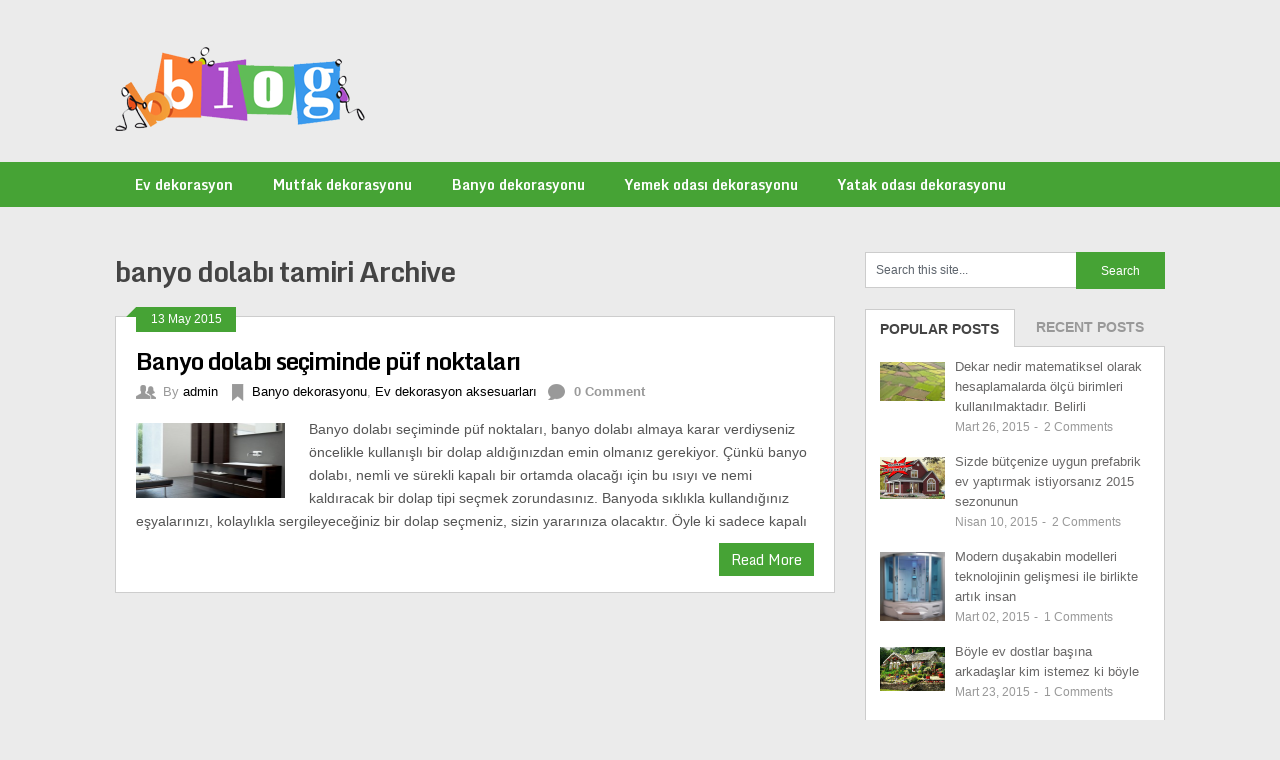

--- FILE ---
content_type: text/html; charset=UTF-8
request_url: http://www.evresimleri.org/tag/banyo-dolabi-tamiri
body_size: 9738
content:
<!DOCTYPE html>
<html class="no-js" dir="ltr" lang="tr"
	prefix="og: https://ogp.me/ns#" >
<head>
	<meta charset="UTF-8">
	
	<link rel="icon" href="https://www.evresimleri.org/wp-content/uploads/2015/04/icon.png" type="image/x-icon" />
<!--iOS/android/handheld specific -->	
<link rel="apple-touch-icon" href="apple-touch-icon.png">
<meta name="viewport" content="width=device-width, initial-scale=1.0">
<meta name="apple-mobile-web-app-capable" content="yes">
<meta name="apple-mobile-web-app-status-bar-style" content="black">
	<link rel="stylesheet" type="text/css" media="all" href="http://www.evresimleri.org/wp-content/themes/ribbon/style.css" />
	<link rel="pingback" href="http://www.evresimleri.org/xmlrpc.php" />
			<!--[if lt IE 9]>
	<script src="http://html5shim.googlecode.com/svn/trunk/html5.js"></script>
	<![endif]-->
	<style type="text/css">
body {background-color:#EBEBEB;}
.nav-previous a:hover,.nav-next a:hover,#commentform input#submit,#searchform input[type="submit"],.home_menu_item,.secondary-navigation a:hover, .post-date-ribbon,.currenttext, .pagination a:hover,.readMore a,.mts-subscribe input[type="submit"] {background-color:#46a335; }
#tabber .inside li .meta b,footer .widget li a:hover,.fn a,.reply a,#tabber .inside li div.info .entry-title a:hover, #navigation ul ul a:hover,.single_post a, a:hover, .textwidget a, #commentform a, #tabber .inside li a, .copyrights a:hover, a, .sidebar.c-4-12 a:hover, .top a:hover {color:#46a335; }
.corner {border-color: transparent transparent #46a335 transparent;}
.secondary-navigation, footer, .sidebar #searchform input[type="submit"]:hover, .readMore a:hover, #commentform input#submit:hover { background-color: #46a335; }
</style>
	
		<!-- All in One SEO 4.3.4.1 - aioseo.com -->
		<title>banyo dolabı tamiri | Ev resimleri</title>
		<meta name="robots" content="max-image-preview:large" />
		<link rel="canonical" href="https://www.evresimleri.org/tag/banyo-dolabi-tamiri" />
		<meta name="generator" content="All in One SEO (AIOSEO) 4.3.4.1 " />
		<script type="application/ld+json" class="aioseo-schema">
			{"@context":"https:\/\/schema.org","@graph":[{"@type":"BreadcrumbList","@id":"https:\/\/www.evresimleri.org\/tag\/banyo-dolabi-tamiri#breadcrumblist","itemListElement":[{"@type":"ListItem","@id":"https:\/\/www.evresimleri.org\/#listItem","position":1,"item":{"@type":"WebPage","@id":"https:\/\/www.evresimleri.org\/","name":"Ev","description":"ev dekorasyon \u00f6rnekleri, ev resimleri, ev dekorasyonu, dublex bah\u00e7eli ev resimleri, ev dekorasyon modelleri, villa ev resimleri","url":"https:\/\/www.evresimleri.org\/"},"nextItem":"https:\/\/www.evresimleri.org\/tag\/banyo-dolabi-tamiri#listItem"},{"@type":"ListItem","@id":"https:\/\/www.evresimleri.org\/tag\/banyo-dolabi-tamiri#listItem","position":2,"item":{"@type":"WebPage","@id":"https:\/\/www.evresimleri.org\/tag\/banyo-dolabi-tamiri","name":"banyo dolab\u0131 tamiri","url":"https:\/\/www.evresimleri.org\/tag\/banyo-dolabi-tamiri"},"previousItem":"https:\/\/www.evresimleri.org\/#listItem"}]},{"@type":"CollectionPage","@id":"https:\/\/www.evresimleri.org\/tag\/banyo-dolabi-tamiri#collectionpage","url":"https:\/\/www.evresimleri.org\/tag\/banyo-dolabi-tamiri","name":"banyo dolab\u0131 tamiri | Ev resimleri","inLanguage":"tr-TR","isPartOf":{"@id":"https:\/\/www.evresimleri.org\/#website"},"breadcrumb":{"@id":"https:\/\/www.evresimleri.org\/tag\/banyo-dolabi-tamiri#breadcrumblist"}},{"@type":"Organization","@id":"https:\/\/www.evresimleri.org\/#organization","name":"Ev resimleri","url":"https:\/\/www.evresimleri.org\/"},{"@type":"WebSite","@id":"https:\/\/www.evresimleri.org\/#website","url":"https:\/\/www.evresimleri.org\/","name":"Ev resimleri","description":"2015 Ev resimleri ve Ev dekorasyon Modelleri","inLanguage":"tr-TR","publisher":{"@id":"https:\/\/www.evresimleri.org\/#organization"}}]}
		</script>
		<!-- All in One SEO -->

<link rel='dns-prefetch' href='//ajax.googleapis.com' />
<link rel='dns-prefetch' href='//fonts.googleapis.com' />
<link rel="alternate" type="application/rss+xml" title="Ev resimleri &raquo; beslemesi" href="https://www.evresimleri.org/feed" />
<link rel="alternate" type="application/rss+xml" title="Ev resimleri &raquo; yorum beslemesi" href="https://www.evresimleri.org/comments/feed" />
<link rel="alternate" type="application/rss+xml" title="Ev resimleri &raquo; banyo dolabı tamiri etiket beslemesi" href="https://www.evresimleri.org/tag/banyo-dolabi-tamiri/feed" />
<script type="de12c1800683494b9bb64c19-text/javascript">
window._wpemojiSettings = {"baseUrl":"https:\/\/s.w.org\/images\/core\/emoji\/14.0.0\/72x72\/","ext":".png","svgUrl":"https:\/\/s.w.org\/images\/core\/emoji\/14.0.0\/svg\/","svgExt":".svg","source":{"concatemoji":"http:\/\/www.evresimleri.org\/wp-includes\/js\/wp-emoji-release.min.js?ver=6.2.8"}};
/*! This file is auto-generated */
!function(e,a,t){var n,r,o,i=a.createElement("canvas"),p=i.getContext&&i.getContext("2d");function s(e,t){p.clearRect(0,0,i.width,i.height),p.fillText(e,0,0);e=i.toDataURL();return p.clearRect(0,0,i.width,i.height),p.fillText(t,0,0),e===i.toDataURL()}function c(e){var t=a.createElement("script");t.src=e,t.defer=t.type="text/javascript",a.getElementsByTagName("head")[0].appendChild(t)}for(o=Array("flag","emoji"),t.supports={everything:!0,everythingExceptFlag:!0},r=0;r<o.length;r++)t.supports[o[r]]=function(e){if(p&&p.fillText)switch(p.textBaseline="top",p.font="600 32px Arial",e){case"flag":return s("\ud83c\udff3\ufe0f\u200d\u26a7\ufe0f","\ud83c\udff3\ufe0f\u200b\u26a7\ufe0f")?!1:!s("\ud83c\uddfa\ud83c\uddf3","\ud83c\uddfa\u200b\ud83c\uddf3")&&!s("\ud83c\udff4\udb40\udc67\udb40\udc62\udb40\udc65\udb40\udc6e\udb40\udc67\udb40\udc7f","\ud83c\udff4\u200b\udb40\udc67\u200b\udb40\udc62\u200b\udb40\udc65\u200b\udb40\udc6e\u200b\udb40\udc67\u200b\udb40\udc7f");case"emoji":return!s("\ud83e\udef1\ud83c\udffb\u200d\ud83e\udef2\ud83c\udfff","\ud83e\udef1\ud83c\udffb\u200b\ud83e\udef2\ud83c\udfff")}return!1}(o[r]),t.supports.everything=t.supports.everything&&t.supports[o[r]],"flag"!==o[r]&&(t.supports.everythingExceptFlag=t.supports.everythingExceptFlag&&t.supports[o[r]]);t.supports.everythingExceptFlag=t.supports.everythingExceptFlag&&!t.supports.flag,t.DOMReady=!1,t.readyCallback=function(){t.DOMReady=!0},t.supports.everything||(n=function(){t.readyCallback()},a.addEventListener?(a.addEventListener("DOMContentLoaded",n,!1),e.addEventListener("load",n,!1)):(e.attachEvent("onload",n),a.attachEvent("onreadystatechange",function(){"complete"===a.readyState&&t.readyCallback()})),(e=t.source||{}).concatemoji?c(e.concatemoji):e.wpemoji&&e.twemoji&&(c(e.twemoji),c(e.wpemoji)))}(window,document,window._wpemojiSettings);
</script>
<style type="text/css">
img.wp-smiley,
img.emoji {
	display: inline !important;
	border: none !important;
	box-shadow: none !important;
	height: 1em !important;
	width: 1em !important;
	margin: 0 0.07em !important;
	vertical-align: -0.1em !important;
	background: none !important;
	padding: 0 !important;
}
</style>
	<link rel='stylesheet' id='GoogleFonts-css' href="https://fonts.googleapis.com/css?family=Monda%3Aregular%2Cbold&#038;v1&#038;ver=6.2.8" type='text/css' media='all' />
<link rel='stylesheet' id='wp-block-library-css' href='http://www.evresimleri.org/wp-includes/css/dist/block-library/style.min.css?ver=6.2.8' type='text/css' media='all' />
<link rel='stylesheet' id='classic-theme-styles-css' href='http://www.evresimleri.org/wp-includes/css/classic-themes.min.css?ver=6.2.8' type='text/css' media='all' />
<style id='global-styles-inline-css' type='text/css'>
body{--wp--preset--color--black: #000000;--wp--preset--color--cyan-bluish-gray: #abb8c3;--wp--preset--color--white: #ffffff;--wp--preset--color--pale-pink: #f78da7;--wp--preset--color--vivid-red: #cf2e2e;--wp--preset--color--luminous-vivid-orange: #ff6900;--wp--preset--color--luminous-vivid-amber: #fcb900;--wp--preset--color--light-green-cyan: #7bdcb5;--wp--preset--color--vivid-green-cyan: #00d084;--wp--preset--color--pale-cyan-blue: #8ed1fc;--wp--preset--color--vivid-cyan-blue: #0693e3;--wp--preset--color--vivid-purple: #9b51e0;--wp--preset--gradient--vivid-cyan-blue-to-vivid-purple: linear-gradient(135deg,rgba(6,147,227,1) 0%,rgb(155,81,224) 100%);--wp--preset--gradient--light-green-cyan-to-vivid-green-cyan: linear-gradient(135deg,rgb(122,220,180) 0%,rgb(0,208,130) 100%);--wp--preset--gradient--luminous-vivid-amber-to-luminous-vivid-orange: linear-gradient(135deg,rgba(252,185,0,1) 0%,rgba(255,105,0,1) 100%);--wp--preset--gradient--luminous-vivid-orange-to-vivid-red: linear-gradient(135deg,rgba(255,105,0,1) 0%,rgb(207,46,46) 100%);--wp--preset--gradient--very-light-gray-to-cyan-bluish-gray: linear-gradient(135deg,rgb(238,238,238) 0%,rgb(169,184,195) 100%);--wp--preset--gradient--cool-to-warm-spectrum: linear-gradient(135deg,rgb(74,234,220) 0%,rgb(151,120,209) 20%,rgb(207,42,186) 40%,rgb(238,44,130) 60%,rgb(251,105,98) 80%,rgb(254,248,76) 100%);--wp--preset--gradient--blush-light-purple: linear-gradient(135deg,rgb(255,206,236) 0%,rgb(152,150,240) 100%);--wp--preset--gradient--blush-bordeaux: linear-gradient(135deg,rgb(254,205,165) 0%,rgb(254,45,45) 50%,rgb(107,0,62) 100%);--wp--preset--gradient--luminous-dusk: linear-gradient(135deg,rgb(255,203,112) 0%,rgb(199,81,192) 50%,rgb(65,88,208) 100%);--wp--preset--gradient--pale-ocean: linear-gradient(135deg,rgb(255,245,203) 0%,rgb(182,227,212) 50%,rgb(51,167,181) 100%);--wp--preset--gradient--electric-grass: linear-gradient(135deg,rgb(202,248,128) 0%,rgb(113,206,126) 100%);--wp--preset--gradient--midnight: linear-gradient(135deg,rgb(2,3,129) 0%,rgb(40,116,252) 100%);--wp--preset--duotone--dark-grayscale: url('#wp-duotone-dark-grayscale');--wp--preset--duotone--grayscale: url('#wp-duotone-grayscale');--wp--preset--duotone--purple-yellow: url('#wp-duotone-purple-yellow');--wp--preset--duotone--blue-red: url('#wp-duotone-blue-red');--wp--preset--duotone--midnight: url('#wp-duotone-midnight');--wp--preset--duotone--magenta-yellow: url('#wp-duotone-magenta-yellow');--wp--preset--duotone--purple-green: url('#wp-duotone-purple-green');--wp--preset--duotone--blue-orange: url('#wp-duotone-blue-orange');--wp--preset--font-size--small: 13px;--wp--preset--font-size--medium: 20px;--wp--preset--font-size--large: 36px;--wp--preset--font-size--x-large: 42px;--wp--preset--spacing--20: 0.44rem;--wp--preset--spacing--30: 0.67rem;--wp--preset--spacing--40: 1rem;--wp--preset--spacing--50: 1.5rem;--wp--preset--spacing--60: 2.25rem;--wp--preset--spacing--70: 3.38rem;--wp--preset--spacing--80: 5.06rem;--wp--preset--shadow--natural: 6px 6px 9px rgba(0, 0, 0, 0.2);--wp--preset--shadow--deep: 12px 12px 50px rgba(0, 0, 0, 0.4);--wp--preset--shadow--sharp: 6px 6px 0px rgba(0, 0, 0, 0.2);--wp--preset--shadow--outlined: 6px 6px 0px -3px rgba(255, 255, 255, 1), 6px 6px rgba(0, 0, 0, 1);--wp--preset--shadow--crisp: 6px 6px 0px rgba(0, 0, 0, 1);}:where(.is-layout-flex){gap: 0.5em;}body .is-layout-flow > .alignleft{float: left;margin-inline-start: 0;margin-inline-end: 2em;}body .is-layout-flow > .alignright{float: right;margin-inline-start: 2em;margin-inline-end: 0;}body .is-layout-flow > .aligncenter{margin-left: auto !important;margin-right: auto !important;}body .is-layout-constrained > .alignleft{float: left;margin-inline-start: 0;margin-inline-end: 2em;}body .is-layout-constrained > .alignright{float: right;margin-inline-start: 2em;margin-inline-end: 0;}body .is-layout-constrained > .aligncenter{margin-left: auto !important;margin-right: auto !important;}body .is-layout-constrained > :where(:not(.alignleft):not(.alignright):not(.alignfull)){max-width: var(--wp--style--global--content-size);margin-left: auto !important;margin-right: auto !important;}body .is-layout-constrained > .alignwide{max-width: var(--wp--style--global--wide-size);}body .is-layout-flex{display: flex;}body .is-layout-flex{flex-wrap: wrap;align-items: center;}body .is-layout-flex > *{margin: 0;}:where(.wp-block-columns.is-layout-flex){gap: 2em;}.has-black-color{color: var(--wp--preset--color--black) !important;}.has-cyan-bluish-gray-color{color: var(--wp--preset--color--cyan-bluish-gray) !important;}.has-white-color{color: var(--wp--preset--color--white) !important;}.has-pale-pink-color{color: var(--wp--preset--color--pale-pink) !important;}.has-vivid-red-color{color: var(--wp--preset--color--vivid-red) !important;}.has-luminous-vivid-orange-color{color: var(--wp--preset--color--luminous-vivid-orange) !important;}.has-luminous-vivid-amber-color{color: var(--wp--preset--color--luminous-vivid-amber) !important;}.has-light-green-cyan-color{color: var(--wp--preset--color--light-green-cyan) !important;}.has-vivid-green-cyan-color{color: var(--wp--preset--color--vivid-green-cyan) !important;}.has-pale-cyan-blue-color{color: var(--wp--preset--color--pale-cyan-blue) !important;}.has-vivid-cyan-blue-color{color: var(--wp--preset--color--vivid-cyan-blue) !important;}.has-vivid-purple-color{color: var(--wp--preset--color--vivid-purple) !important;}.has-black-background-color{background-color: var(--wp--preset--color--black) !important;}.has-cyan-bluish-gray-background-color{background-color: var(--wp--preset--color--cyan-bluish-gray) !important;}.has-white-background-color{background-color: var(--wp--preset--color--white) !important;}.has-pale-pink-background-color{background-color: var(--wp--preset--color--pale-pink) !important;}.has-vivid-red-background-color{background-color: var(--wp--preset--color--vivid-red) !important;}.has-luminous-vivid-orange-background-color{background-color: var(--wp--preset--color--luminous-vivid-orange) !important;}.has-luminous-vivid-amber-background-color{background-color: var(--wp--preset--color--luminous-vivid-amber) !important;}.has-light-green-cyan-background-color{background-color: var(--wp--preset--color--light-green-cyan) !important;}.has-vivid-green-cyan-background-color{background-color: var(--wp--preset--color--vivid-green-cyan) !important;}.has-pale-cyan-blue-background-color{background-color: var(--wp--preset--color--pale-cyan-blue) !important;}.has-vivid-cyan-blue-background-color{background-color: var(--wp--preset--color--vivid-cyan-blue) !important;}.has-vivid-purple-background-color{background-color: var(--wp--preset--color--vivid-purple) !important;}.has-black-border-color{border-color: var(--wp--preset--color--black) !important;}.has-cyan-bluish-gray-border-color{border-color: var(--wp--preset--color--cyan-bluish-gray) !important;}.has-white-border-color{border-color: var(--wp--preset--color--white) !important;}.has-pale-pink-border-color{border-color: var(--wp--preset--color--pale-pink) !important;}.has-vivid-red-border-color{border-color: var(--wp--preset--color--vivid-red) !important;}.has-luminous-vivid-orange-border-color{border-color: var(--wp--preset--color--luminous-vivid-orange) !important;}.has-luminous-vivid-amber-border-color{border-color: var(--wp--preset--color--luminous-vivid-amber) !important;}.has-light-green-cyan-border-color{border-color: var(--wp--preset--color--light-green-cyan) !important;}.has-vivid-green-cyan-border-color{border-color: var(--wp--preset--color--vivid-green-cyan) !important;}.has-pale-cyan-blue-border-color{border-color: var(--wp--preset--color--pale-cyan-blue) !important;}.has-vivid-cyan-blue-border-color{border-color: var(--wp--preset--color--vivid-cyan-blue) !important;}.has-vivid-purple-border-color{border-color: var(--wp--preset--color--vivid-purple) !important;}.has-vivid-cyan-blue-to-vivid-purple-gradient-background{background: var(--wp--preset--gradient--vivid-cyan-blue-to-vivid-purple) !important;}.has-light-green-cyan-to-vivid-green-cyan-gradient-background{background: var(--wp--preset--gradient--light-green-cyan-to-vivid-green-cyan) !important;}.has-luminous-vivid-amber-to-luminous-vivid-orange-gradient-background{background: var(--wp--preset--gradient--luminous-vivid-amber-to-luminous-vivid-orange) !important;}.has-luminous-vivid-orange-to-vivid-red-gradient-background{background: var(--wp--preset--gradient--luminous-vivid-orange-to-vivid-red) !important;}.has-very-light-gray-to-cyan-bluish-gray-gradient-background{background: var(--wp--preset--gradient--very-light-gray-to-cyan-bluish-gray) !important;}.has-cool-to-warm-spectrum-gradient-background{background: var(--wp--preset--gradient--cool-to-warm-spectrum) !important;}.has-blush-light-purple-gradient-background{background: var(--wp--preset--gradient--blush-light-purple) !important;}.has-blush-bordeaux-gradient-background{background: var(--wp--preset--gradient--blush-bordeaux) !important;}.has-luminous-dusk-gradient-background{background: var(--wp--preset--gradient--luminous-dusk) !important;}.has-pale-ocean-gradient-background{background: var(--wp--preset--gradient--pale-ocean) !important;}.has-electric-grass-gradient-background{background: var(--wp--preset--gradient--electric-grass) !important;}.has-midnight-gradient-background{background: var(--wp--preset--gradient--midnight) !important;}.has-small-font-size{font-size: var(--wp--preset--font-size--small) !important;}.has-medium-font-size{font-size: var(--wp--preset--font-size--medium) !important;}.has-large-font-size{font-size: var(--wp--preset--font-size--large) !important;}.has-x-large-font-size{font-size: var(--wp--preset--font-size--x-large) !important;}
.wp-block-navigation a:where(:not(.wp-element-button)){color: inherit;}
:where(.wp-block-columns.is-layout-flex){gap: 2em;}
.wp-block-pullquote{font-size: 1.5em;line-height: 1.6;}
</style>
<link rel='stylesheet' id='titan-adminbar-styles-css' href='http://www.evresimleri.org/wp-content/plugins/anti-spam/assets/css/admin-bar.css?ver=7.3.5' type='text/css' media='all' />
<script type="de12c1800683494b9bb64c19-text/javascript" src='//ajax.googleapis.com/ajax/libs/jquery/1.8.3/jquery.min.js?ver=1.7.1' id='jquery-js'></script>
<script type="de12c1800683494b9bb64c19-text/javascript" src='//ajax.googleapis.com/ajax/libs/jqueryui/1.9.2/jquery-ui.min.js?ver=1.8.16' id='jquery-ui-js'></script>
<script type="de12c1800683494b9bb64c19-text/javascript" src='http://www.evresimleri.org/wp-content/themes/ribbon/js/modernizr.min.js?ver=6.2.8' id='modernizr-js'></script>
<script type="de12c1800683494b9bb64c19-text/javascript" src='http://www.evresimleri.org/wp-content/themes/ribbon/js/customscript.js?ver=6.2.8' id='customscript-js'></script>
<link rel="https://api.w.org/" href="https://www.evresimleri.org/wp-json/" /><link rel="alternate" type="application/json" href="https://www.evresimleri.org/wp-json/wp/v2/tags/311" /><link rel="EditURI" type="application/rsd+xml" title="RSD" href="https://www.evresimleri.org/xmlrpc.php?rsd" />
<link rel="wlwmanifest" type="application/wlwmanifest+xml" href="http://www.evresimleri.org/wp-includes/wlwmanifest.xml" />
<!--Theme by MyThemeShop.com-->
<style type="text/css">.recentcomments a{display:inline !important;padding:0 !important;margin:0 !important;}</style></head>
<body id ="blog" class="archive tag tag-banyo-dolabi-tamiri tag-311 main cat-41-id cat-7-id">
	<header class="main-header">
		<div class="container">
			<div id="header">
																<h2 id="logo">
								<a href="https://www.evresimleri.org"><img src="https://www.evresimleri.org/wp-content/uploads/2015/04/blog1.png" alt="Ev resimleri"></a>
							</h2><!-- END #logo -->
													 <div class="widget-header">
											            </div>             
			</div><!--#header-->
            <div class="secondary-navigation">
				<nav id="navigation" >
											<ul id="menu-z" class="menu"><li id="menu-item-15" class="menu-item menu-item-type-taxonomy menu-item-object-category menu-item-15"><a href="https://www.evresimleri.org/category/ev-dekorasyon">Ev dekorasyon</a></li>
<li id="menu-item-95" class="menu-item menu-item-type-taxonomy menu-item-object-category menu-item-95"><a href="https://www.evresimleri.org/category/mutfak-dekorasyonu">Mutfak dekorasyonu</a></li>
<li id="menu-item-103" class="menu-item menu-item-type-taxonomy menu-item-object-category menu-item-103"><a href="https://www.evresimleri.org/category/banyo-dekorasyonu">Banyo dekorasyonu</a></li>
<li id="menu-item-631" class="menu-item menu-item-type-taxonomy menu-item-object-category menu-item-631"><a href="https://www.evresimleri.org/category/yemek-odasi-dekorasyonu">Yemek odası dekorasyonu</a></li>
<li id="menu-item-632" class="menu-item menu-item-type-taxonomy menu-item-object-category menu-item-632"><a href="https://www.evresimleri.org/category/yatak-odasi-dekorasyonu">Yatak odası dekorasyonu</a></li>
</ul>									</nav>
			</div>
		</div><!--.container-->        
	</header>
	<div class="main-container"><div id="page">
	<div class="content">
		<article class="article">
			<div id="content_box" class="home_page">
				<h1 class="postsby">
					 
						<span>banyo dolabı tamiri Archive</span>
									</h1>
									<div class="post excerpt ">
						<div class="post-date-ribbon"><div class="corner"></div>13 May 2015</div>
						<header>
							<h2 class="title">
								<a href="https://www.evresimleri.org/banyo-dolabi-seciminde-puf-noktalari.html" title="Banyo dolabı seçiminde püf noktaları" rel="bookmark">Banyo dolabı seçiminde püf noktaları</a>
							</h2>
							<div class="post-info">
								<div class="author_mt hp_meta"><span class="mt_icon"> </span>By <a rel="nofollow" href="https://www.evresimleri.org/author/admin" title="admin tarafından yazılan yazılar" rel="author">admin</a></div>
								<div class="cat_mt hp_meta"><span class="mt_icon"> </span><a href="https://www.evresimleri.org/category/banyo-dekorasyonu" rel="nofollow">Banyo dekorasyonu</a>, <a href="https://www.evresimleri.org/category/ev-dekorasyon-aksesuarlari" rel="nofollow">Ev dekorasyon aksesuarları</a></div>
								<div class="comment_mt hp_meta"><span class="mt_icon"> </span> <b>0 Comment</b></div>
							</div>
						</header><!--.header-->
						<a href="https://www.evresimleri.org/banyo-dolabi-seciminde-puf-noktalari.html" title="Banyo dolabı seçiminde püf noktaları" rel="nofollow" id="featured-thumbnail">
							 
								<div class="featured-thumbnail"><img width="150" height="75" src="https://www.evresimleri.org/wp-content/uploads/2015/05/Banyo-dolabı-seçiminde-püf-noktaları.jpg" class="attachment-featured size-featured wp-post-image" alt="" decoding="async" title="" srcset="https://www.evresimleri.org/wp-content/uploads/2015/05/Banyo-dolabı-seçiminde-püf-noktaları.jpg 660w, https://www.evresimleri.org/wp-content/uploads/2015/05/Banyo-dolabı-seçiminde-püf-noktaları-300x150.jpg 300w" sizes="(max-width: 150px) 100vw, 150px" /></div>													</a>
						<div class="post-content image-caption-format-1">
							Banyo dolabı seçiminde püf noktaları, banyo dolabı almaya karar verdiyseniz öncelikle kullanışlı bir dolap aldığınızdan emin olmanız gerekiyor. Çünkü banyo dolabı, nemli ve sürekli kapalı bir ortamda olacağı için bu ısıyı ve nemi kaldıracak bir dolap tipi seçmek zorundasınız. Banyoda sıklıkla kullandığınız eşyalarınızı, kolaylıkla sergileyeceğiniz bir dolap seçmeniz, sizin yararınıza olacaktır. Öyle ki sadece kapalı						</div>
						<div class="readMore"><a href="https://www.evresimleri.org/banyo-dolabi-seciminde-puf-noktalari.html" title="Banyo dolabı seçiminde püf noktaları" rel="bookmark">Read More</a></div>
					</div><!--.post excerpt-->
																			
			</div>
		</article>
		<aside class="sidebar c-4-12">
	<div id="sidebars" class="g">
		<div class="sidebar">
			<ul class="sidebar_list">
				<li class="widget widget-sidebar"><form method="get" id="searchform" class="search-form" action="https://www.evresimleri.org" _lpchecked="1">
	<fieldset>
		<input type="text" name="s" id="s" value="Search this site..." onblur="if (!window.__cfRLUnblockHandlers) return false; if (this.value == '') {this.value = 'Search this site...';}" onfocus="if (!window.__cfRLUnblockHandlers) return false; if (this.value == 'Search this site...') {this.value = '';}" data-cf-modified-de12c1800683494b9bb64c19-="">
		<input type="submit" value="Search" onclick="if (!window.__cfRLUnblockHandlers) return false; if(this.value=='Search this Site...')this.value='';" data-cf-modified-de12c1800683494b9bb64c19-="" />
	</fieldset>
</form></li>		

	<div id="tabber">
			
		<ul class="tabs">
			<li><a href="#popular-posts">Popular Posts</a></li>
			<li class="tab-recent-posts"><a href="#recent-posts">Recent Posts</a></li>
		</ul> <!--end .tabs-->
			
		<div class="clear"></div>
		
		<div class="inside">
			<div id="popular-posts">
				<ul>
										<li>
<div class="left">
<a href='https://www.evresimleri.org/dekar-nedir.html'><img src="https://www.evresimleri.org/wp-content/uploads/2015/03/dekar-nedir.jpg" alt="Dekar nedir"  width='65' height='50' class="wp-post-image" /></a>
<div class="clear"></div>
</div>
 	<div class="info">
 	<p class="entry-title"><a title="Dekar nedir" href="https://www.evresimleri.org/dekar-nedir.html"> Dekar nedir matematiksel olarak hesaplamalarda ölçü birimleri kullanılmaktadır. Belirli</a></p>
	<div class="meta">
    Mart 26, 2015 <span>-</span><b>2</b>  Comments
	</div> <!--end .entry-meta--> 	
	</div> <!--end .info-->
	<div class="clear"></div>
</li>

<li>
<div class="left">
<a href='https://www.evresimleri.org/prefabrik-ev-resimleri.html'><img src="https://www.evresimleri.org/wp-content/uploads/2015/04/prefabrik-ev-fiyat-listesi.jpg" alt="prefabrik ev resimleri"  width='65' height='50' class="wp-post-image" /></a>
<div class="clear"></div>
</div>
 	<div class="info">
 	<p class="entry-title"><a title="prefabrik ev resimleri" href="https://www.evresimleri.org/prefabrik-ev-resimleri.html"> Sizde bütçenize uygun prefabrik ev yaptırmak istiyorsanız 2015 sezonunun</a></p>
	<div class="meta">
    Nisan 10, 2015 <span>-</span><b>2</b>  Comments
	</div> <!--end .entry-meta--> 	
	</div> <!--end .info-->
	<div class="clear"></div>
</li>

<li>
<div class="left">
<a href='https://www.evresimleri.org/modern-dusakabin-modelleri.html'><img src="https://www.evresimleri.org/wp-content/uploads/2015/03/modern-duşakabin-modelleri-2015.jpg" alt="Modern duşakabin modelleri"  width='65' height='50' class="wp-post-image" /></a>
<div class="clear"></div>
</div>
 	<div class="info">
 	<p class="entry-title"><a title="Modern duşakabin modelleri" href="https://www.evresimleri.org/modern-dusakabin-modelleri.html"> Modern duşakabin modelleri teknolojinin gelişmesi ile birlikte artık insan</a></p>
	<div class="meta">
    Mart 02, 2015 <span>-</span><b>1</b>  Comments
	</div> <!--end .entry-meta--> 	
	</div> <!--end .info-->
	<div class="clear"></div>
</li>

<li>
<div class="left">
<a href='https://www.evresimleri.org/boyle-ev-dostlar-basina.html'><img src="https://www.evresimleri.org/wp-content/uploads/2015/03/Böyle-ev-dostlar-başına.jpg" alt="Böyle ev dostlar başına"  width='65' height='50' class="wp-post-image" /></a>
<div class="clear"></div>
</div>
 	<div class="info">
 	<p class="entry-title"><a title="Böyle ev dostlar başına" href="https://www.evresimleri.org/boyle-ev-dostlar-basina.html"> Böyle ev dostlar başına arkadaşlar kim istemez ki böyle</a></p>
	<div class="meta">
    Mart 23, 2015 <span>-</span><b>1</b>  Comments
	</div> <!--end .entry-meta--> 	
	</div> <!--end .info-->
	<div class="clear"></div>
</li>

<li>
<div class="left">
<a href='https://www.evresimleri.org/hazir-mutfak-modelleri.html'><img src="https://www.evresimleri.org/wp-content/uploads/2015/02/hazır-mutfak-modelleri-siyah-beyaz.png" alt="Hazır mutfak modelleri"  width='65' height='50' class="wp-post-image" /></a>
<div class="clear"></div>
</div>
 	<div class="info">
 	<p class="entry-title"><a title="Hazır mutfak modelleri" href="https://www.evresimleri.org/hazir-mutfak-modelleri.html"> Hazır mutfak modelleri, ankestra mutfak modelleri iç tasarım uzmanları</a></p>
	<div class="meta">
    Şubat 26, 2015 <span>-</span><b>1</b>  Comments
	</div> <!--end .entry-meta--> 	
	</div> <!--end .info-->
	<div class="clear"></div>
</li>

<li>
<div class="left">
<a href='https://www.evresimleri.org/1-dekar-kac-donum.html'><img src="https://www.evresimleri.org/wp-content/uploads/2015/04/1-dekar-kaç-dönüm.jpg" alt="1 dekar kaç dönüm"  width='65' height='50' class="wp-post-image" /></a>
<div class="clear"></div>
</div>
 	<div class="info">
 	<p class="entry-title"><a title="1 dekar kaç dönüm" href="https://www.evresimleri.org/1-dekar-kac-donum.html"> 1 dekar kaç dönüm ?  Ölçme; doğada var olan</a></p>
	<div class="meta">
    Nisan 23, 2015 <span>-</span><b>1</b>  Comments
	</div> <!--end .entry-meta--> 	
	</div> <!--end .info-->
	<div class="clear"></div>
</li>

<li>
<div class="left">
<a href='https://www.evresimleri.org/klasik-mutfak-modelleri.html'><img src="https://www.evresimleri.org/wp-content/uploads/2015/03/klasik-mutfak-modelleri.jpg" alt="klasik mutfak modelleri"  width='65' height='50' class="wp-post-image" /></a>
<div class="clear"></div>
</div>
 	<div class="info">
 	<p class="entry-title"><a title="klasik mutfak modelleri" href="https://www.evresimleri.org/klasik-mutfak-modelleri.html"> Klasik mutfak modelleri evimiz bizim için çok önemlidir. Her</a></p>
	<div class="meta">
    Mart 27, 2015 <span>-</span><b>1</b>  Comments
	</div> <!--end .entry-meta--> 	
	</div> <!--end .info-->
	<div class="clear"></div>
</li>

<li>
<div class="left">
<a href='https://www.evresimleri.org/dekorasyonda-renklerin-anlamlari.html'><img src="https://www.evresimleri.org/wp-content/uploads/2015/02/Dekorasyonda-renklerin-anlamları.jpg" alt="Dekorasyonda renklerin anlamları"  width='65' height='50' class="wp-post-image" /></a>
<div class="clear"></div>
</div>
 	<div class="info">
 	<p class="entry-title"><a title="Dekorasyonda renklerin anlamları" href="https://www.evresimleri.org/dekorasyonda-renklerin-anlamlari.html"> Dekorasyonda renklerin anlamları konusu son derece kapsamlı bir konudur</a></p>
	<div class="meta">
    Şubat 22, 2015 <span>-</span><b>0</b>  Comments
	</div> <!--end .entry-meta--> 	
	</div> <!--end .info-->
	<div class="clear"></div>
</li>

<li>
<div class="left">
<a href='https://www.evresimleri.org/dekoratif-mutfak-gerecleri-ariyorsaniz.html'><img src="https://www.evresimleri.org/wp-content/uploads/2015/02/Dekoratif-mutfak-gereçleri-arıyorsanız.jpg" alt="Dekoratif mutfak gereçleri arıyorsanız"  width='65' height='50' class="wp-post-image" /></a>
<div class="clear"></div>
</div>
 	<div class="info">
 	<p class="entry-title"><a title="Dekoratif mutfak gereçleri arıyorsanız" href="https://www.evresimleri.org/dekoratif-mutfak-gerecleri-ariyorsaniz.html"> Dekoratif mutfak gereçleri arıyorsanız yapmanız gerekenler ; Dekoratif mutfak</a></p>
	<div class="meta">
    Şubat 22, 2015 <span>-</span><b>0</b>  Comments
	</div> <!--end .entry-meta--> 	
	</div> <!--end .info-->
	<div class="clear"></div>
</li>

<li>
<div class="left">
<a href='https://www.evresimleri.org/avangard-dekorasyon-nedir.html'><img src="https://www.evresimleri.org/wp-content/uploads/2015/02/avangard-dekorasyon.jpg" alt="Avangard dekorasyon nedir"  width='65' height='50' class="wp-post-image" /></a>
<div class="clear"></div>
</div>
 	<div class="info">
 	<p class="entry-title"><a title="Avangard dekorasyon nedir" href="https://www.evresimleri.org/avangard-dekorasyon-nedir.html"> Avangard dekorasyon nedir sorusunu ayrıntılı olarak açıklayacak olursak: klasik</a></p>
	<div class="meta">
    Şubat 19, 2015 <span>-</span><b>0</b>  Comments
	</div> <!--end .entry-meta--> 	
	</div> <!--end .info-->
	<div class="clear"></div>
</li>

				</ul>			
		    </div> <!--end #popular-posts-->
		    <div id="recent-posts"> 
		        <ul>
					<li>
<div class="left">
<a href='https://www.evresimleri.org/briz-perde-modelleri.html'><img src="https://www.evresimleri.org/wp-content/uploads/2015/06/Briz-perde-modelleri.jpg" alt="Briz perde modelleri"  width='65' height='50' class="wp-post-image" /></a>
<div class="clear"></div>
</div>
 	<div class="info">
 	<p class="entry-title"><a title="Briz perde modelleri" href="https://www.evresimleri.org/briz-perde-modelleri.html">Briz perde modelleri ortamlarında farklı perde tasarımları ile göz</a></p>
	<div class="meta">
   Haziran 23, 2015 <span>-</span><b>0</b>  Comments
	</div> <!--end .entry-meta--> 	
	</div> <!--end .info-->
	<div class="clear"></div>
</li>

<li>
<div class="left">
<a href='https://www.evresimleri.org/2015-italyan-mutfak-modelleri.html'><img src="https://www.evresimleri.org/wp-content/uploads/2015/06/2015-italyan-mutfak-modelleri.jpg" alt="2015 italyan mutfak modelleri"  width='65' height='50' class="wp-post-image" /></a>
<div class="clear"></div>
</div>
 	<div class="info">
 	<p class="entry-title"><a title="2015 italyan mutfak modelleri" href="https://www.evresimleri.org/2015-italyan-mutfak-modelleri.html">2015 italyan mutfak modelleri günlük yaşantımız içerisinde ön plana</a></p>
	<div class="meta">
   Haziran 22, 2015 <span>-</span><b>0</b>  Comments
	</div> <!--end .entry-meta--> 	
	</div> <!--end .info-->
	<div class="clear"></div>
</li>

<li>
<div class="left">
<a href='https://www.evresimleri.org/2015-cilek-cocuk-odasi-takimlari.html'><img src="https://www.evresimleri.org/wp-content/uploads/2015/06/çilek-bebek-odası-fiyatları.jpg" alt="2015 çilek çocuk odası takımları"  width='65' height='50' class="wp-post-image" /></a>
<div class="clear"></div>
</div>
 	<div class="info">
 	<p class="entry-title"><a title="2015 çilek çocuk odası takımları" href="https://www.evresimleri.org/2015-cilek-cocuk-odasi-takimlari.html">2015 Çilek çocuk odası takımları görsel yönden şık ve aynı</a></p>
	<div class="meta">
   Haziran 21, 2015 <span>-</span><b>0</b>  Comments
	</div> <!--end .entry-meta--> 	
	</div> <!--end .info-->
	<div class="clear"></div>
</li>

<li>
<div class="left">
<a href='https://www.evresimleri.org/2015-cocuk-odasi-modelleri.html'><img src="https://www.evresimleri.org/wp-content/uploads/2015/06/2015-Çocuk-odası-modelleri.jpg" alt="2015 Çocuk odası modelleri"  width='65' height='50' class="wp-post-image" /></a>
<div class="clear"></div>
</div>
 	<div class="info">
 	<p class="entry-title"><a title="2015 Çocuk odası modelleri" href="https://www.evresimleri.org/2015-cocuk-odasi-modelleri.html">2015 Çocuk odası modelleri evinizin en önemli odaları arasında</a></p>
	<div class="meta">
   Haziran 19, 2015 <span>-</span><b>0</b>  Comments
	</div> <!--end .entry-meta--> 	
	</div> <!--end .info-->
	<div class="clear"></div>
</li>

<li>
<div class="left">
<a href='https://www.evresimleri.org/klasik-perde-modelleri-2015.html'><img src="https://www.evresimleri.org/wp-content/uploads/2015/06/klasik-perde-modelleri-2015.jpg" alt="Klasik perde modelleri 2015"  width='65' height='50' class="wp-post-image" /></a>
<div class="clear"></div>
</div>
 	<div class="info">
 	<p class="entry-title"><a title="Klasik perde modelleri 2015" href="https://www.evresimleri.org/klasik-perde-modelleri-2015.html">Klasik perde modelleri 2015 günümüz modern perdelerden daha fazla</a></p>
	<div class="meta">
   Haziran 17, 2015 <span>-</span><b>0</b>  Comments
	</div> <!--end .entry-meta--> 	
	</div> <!--end .info-->
	<div class="clear"></div>
</li>

<li>
<div class="left">
<a href='https://www.evresimleri.org/yatak-odasi-icin-duvar-kagidi-modelleri.html'><img src="https://www.evresimleri.org/wp-content/uploads/2015/06/yatak-odası-için-duvar-kağıdı-modelleri.jpg" alt="Yatak odası için duvar kağıdı modelleri"  width='65' height='50' class="wp-post-image" /></a>
<div class="clear"></div>
</div>
 	<div class="info">
 	<p class="entry-title"><a title="Yatak odası için duvar kağıdı modelleri" href="https://www.evresimleri.org/yatak-odasi-icin-duvar-kagidi-modelleri.html">Yatak odası için duvar kağıdı modelleri daha şık bir görünüme</a></p>
	<div class="meta">
   Haziran 17, 2015 <span>-</span><b>0</b>  Comments
	</div> <!--end .entry-meta--> 	
	</div> <!--end .info-->
	<div class="clear"></div>
</li>

<li>
<div class="left">
<a href='https://www.evresimleri.org/2015-ankastre-mutfak-tasarimlari.html'><img src="https://www.evresimleri.org/wp-content/uploads/2015/06/2015-Ankastre-mutfak-tasarımları.jpg" alt="2015 Ankastre mutfak tasarımları"  width='65' height='50' class="wp-post-image" /></a>
<div class="clear"></div>
</div>
 	<div class="info">
 	<p class="entry-title"><a title="2015 Ankastre mutfak tasarımları" href="https://www.evresimleri.org/2015-ankastre-mutfak-tasarimlari.html">2015 Ankastre mutfak tasarımları son yılların en gözde tasarımı</a></p>
	<div class="meta">
   Haziran 16, 2015 <span>-</span><b>0</b>  Comments
	</div> <!--end .entry-meta--> 	
	</div> <!--end .info-->
	<div class="clear"></div>
</li>

<li>
<div class="left">
<a href='https://www.evresimleri.org/2015-tekzen-tv-unite-modelleri.html'><img src="https://www.evresimleri.org/wp-content/uploads/2015/06/2015-Tekzen-TV-ünite-modelleri.jpg" alt="2015 Tekzen TV ünite modelleri"  width='65' height='50' class="wp-post-image" /></a>
<div class="clear"></div>
</div>
 	<div class="info">
 	<p class="entry-title"><a title="2015 Tekzen TV ünite modelleri" href="https://www.evresimleri.org/2015-tekzen-tv-unite-modelleri.html">2015 Tekzen TV ünite modelleri günümüzün olmazsa olmaz ürünleri</a></p>
	<div class="meta">
   Haziran 15, 2015 <span>-</span><b>0</b>  Comments
	</div> <!--end .entry-meta--> 	
	</div> <!--end .info-->
	<div class="clear"></div>
</li>

<li>
<div class="left">
<a href='https://www.evresimleri.org/balkon-dekorasyonu-ornekleri.html'><img src="https://www.evresimleri.org/wp-content/uploads/2015/06/balkon-dekorasyonu-örnekleri.jpg" alt="Balkon dekorasyonu örnekleri"  width='65' height='50' class="wp-post-image" /></a>
<div class="clear"></div>
</div>
 	<div class="info">
 	<p class="entry-title"><a title="Balkon dekorasyonu örnekleri" href="https://www.evresimleri.org/balkon-dekorasyonu-ornekleri.html">Balkon dekorasyonu örnekleri en az bahçeler kadar balkonlar da</a></p>
	<div class="meta">
   Haziran 09, 2015 <span>-</span><b>0</b>  Comments
	</div> <!--end .entry-meta--> 	
	</div> <!--end .info-->
	<div class="clear"></div>
</li>

<li>
<div class="left">
<a href='https://www.evresimleri.org/retro-tarzi-dekorasyon.html'><img src="https://www.evresimleri.org/wp-content/uploads/2015/06/retro-tarzı-dekorasyon.jpg" alt="Retro tarzı dekorasyon"  width='65' height='50' class="wp-post-image" /></a>
<div class="clear"></div>
</div>
 	<div class="info">
 	<p class="entry-title"><a title="Retro tarzı dekorasyon" href="https://www.evresimleri.org/retro-tarzi-dekorasyon.html">Retro tarzı dekorasyon ultra modern görünümlerin yanı sıra ortamlarında</a></p>
	<div class="meta">
   Haziran 08, 2015 <span>-</span><b>0</b>  Comments
	</div> <!--end .entry-meta--> 	
	</div> <!--end .info-->
	<div class="clear"></div>
</li>

                      
				</ul>	
		    </div> <!--end #recent-posts-->			
			<div class="clear"></div>			
		</div> <!--end .inside -->
		<div class="clear"></div>
	</div><!--end #tabber -->

		<li class="widget widget-sidebar">			<div class="textwidget"><a href="http://www.entegregroup.com/ev-temizligi/" target="_blank" title="ev temizliği" rel="noopener"><img class="alignnone" src="https://www.evresimleri.org/wp-content/uploads/2015/06/ev.jpg" alt="ev temizliği" width="300" height="150" /></a></div>
		</li><li class="widget widget-sidebar"><h3>Kategoriler</h3>
			<ul>
					<li class="cat-item cat-item-41"><a href="https://www.evresimleri.org/category/banyo-dekorasyonu">Banyo dekorasyonu</a>
</li>
	<li class="cat-item cat-item-1"><a href="https://www.evresimleri.org/category/uncategorized">Çocuk odası</a>
</li>
	<li class="cat-item cat-item-2"><a href="https://www.evresimleri.org/category/ev-dekorasyon">Ev dekorasyon</a>
</li>
	<li class="cat-item cat-item-7"><a href="https://www.evresimleri.org/category/ev-dekorasyon-aksesuarlari">Ev dekorasyon aksesuarları</a>
</li>
	<li class="cat-item cat-item-6"><a href="https://www.evresimleri.org/category/ev-resimleri">Ev resimleri</a>
</li>
	<li class="cat-item cat-item-40"><a href="https://www.evresimleri.org/category/mutfak-dekorasyonu">Mutfak dekorasyonu</a>
</li>
	<li class="cat-item cat-item-226"><a href="https://www.evresimleri.org/category/yatak-odasi-dekorasyonu">Yatak odası dekorasyonu</a>
</li>
	<li class="cat-item cat-item-180"><a href="https://www.evresimleri.org/category/yemek-odasi-dekorasyonu">Yemek odası dekorasyonu</a>
</li>
			</ul>

			</li>			</ul>
		</div>
	</div><!--sidebars-->
</aside>	</div><!--#page-->
</div><!--.container-->
</div>
	<footer>
		<div class="container">
			<div class="footer-widgets">
					<div class="f-widget f-widget-1">
		<div class="widget"><h3>Son Yorumlar</h3><ul id="recentcomments"><li class="recentcomments"><a href="https://www.evresimleri.org/prefabrik-ev-resimleri.html#comment-134">prefabrik ev resimleri</a> için <span class="comment-author-link">aybəniz</span></li><li class="recentcomments"><a href="https://www.evresimleri.org/boyle-ev-dostlar-basina.html#comment-132">Böyle ev dostlar başına</a> için <span class="comment-author-link">halil kakreman</span></li><li class="recentcomments"><a href="https://www.evresimleri.org/prefabrik-ev-resimleri.html#comment-130">prefabrik ev resimleri</a> için <span class="comment-author-link">mine</span></li><li class="recentcomments"><a href="https://www.evresimleri.org/dekar-nedir.html#comment-12">Dekar nedir</a> için <span class="comment-author-link">Zeliha</span></li><li class="recentcomments"><a href="https://www.evresimleri.org/1-dekar-kac-donum.html#comment-10">1 dekar kaç dönüm</a> için <span class="comment-author-link">Hakan</span></li></ul></div>	</div>
	<div class="f-widget f-widget-2">
		<div class="widget"><h3>Arşivler</h3>
			<ul>
					<li><a href='https://www.evresimleri.org/2015/06'>Haziran 2015</a></li>
	<li><a href='https://www.evresimleri.org/2015/05'>Mayıs 2015</a></li>
	<li><a href='https://www.evresimleri.org/2015/04'>Nisan 2015</a></li>
	<li><a href='https://www.evresimleri.org/2015/03'>Mart 2015</a></li>
	<li><a href='https://www.evresimleri.org/2015/02'>Şubat 2015</a></li>
			</ul>

			</div>	</div>
	<div class="f-widget last">
		
		<div class="widget">
		<h3>Son Yazılar</h3>
		<ul>
											<li>
					<a href="https://www.evresimleri.org/briz-perde-modelleri.html">Briz perde modelleri</a>
									</li>
											<li>
					<a href="https://www.evresimleri.org/2015-italyan-mutfak-modelleri.html">2015 italyan mutfak modelleri</a>
									</li>
											<li>
					<a href="https://www.evresimleri.org/2015-cilek-cocuk-odasi-takimlari.html">2015 çilek çocuk odası takımları</a>
									</li>
											<li>
					<a href="https://www.evresimleri.org/2015-cocuk-odasi-modelleri.html">2015 Çocuk odası modelleri</a>
									</li>
											<li>
					<a href="https://www.evresimleri.org/klasik-perde-modelleri-2015.html">Klasik perde modelleri 2015</a>
									</li>
											<li>
					<a href="https://www.evresimleri.org/yatak-odasi-icin-duvar-kagidi-modelleri.html">Yatak odası için duvar kağıdı modelleri</a>
									</li>
											<li>
					<a href="https://www.evresimleri.org/2015-ankastre-mutfak-tasarimlari.html">2015 Ankastre mutfak tasarımları</a>
									</li>
					</ul>

		</div>	</div>
			</div><!--.footer-widgets-->
		</div><!--.container-->
        <div class="copyrights"><!--start copyrights-->
<div class="row" id="copyright-note">
<span><a href="https://www.evresimleri.org/" title="2015 Ev resimleri ve Ev dekorasyon Modelleri">Ev resimleri</a> Copyright &copy; 2026.</span>
<div class="top">Dekorasyon modelleri için açılan ender sitelerden biri. <a href="#top" class="toplink">Back to Top &uarr;</a></div>
</div>
<!--end copyrights-->
</div> 
	</footer><!--footer-->
<!--start footer code-->
<!-- Yandex.Metrika counter -->
<script type="de12c1800683494b9bb64c19-text/javascript">
(function (d, w, c) {
    (w[c] = w[c] || []).push(function() {
        try {
            w.yaCounter31127611 = new Ya.Metrika({id:31127611,
                    webvisor:true,
                    clickmap:true,
                    trackLinks:true,
                    accurateTrackBounce:true});
        } catch(e) { }
    });

    var n = d.getElementsByTagName("script")[0],
        s = d.createElement("script"),
        f = function () { n.parentNode.insertBefore(s, n); };
    s.type = "text/javascript";
    s.async = true;
    s.src = (d.location.protocol == "https:" ? "https:" : "http:") + "//mc.yandex.ru/metrika/watch.js";

    if (w.opera == "[object Opera]") {
        d.addEventListener("DOMContentLoaded", f, false);
    } else { f(); }
})(document, window, "yandex_metrika_callbacks");
</script>
<noscript><div><img src="//mc.yandex.ru/watch/31127611" style="position:absolute; left:-9999px;" alt="" /></div></noscript>
<!-- /Yandex.Metrika counter --><!--end footer code-->
<script src="/cdn-cgi/scripts/7d0fa10a/cloudflare-static/rocket-loader.min.js" data-cf-settings="de12c1800683494b9bb64c19-|49" defer></script><script defer src="https://static.cloudflareinsights.com/beacon.min.js/vcd15cbe7772f49c399c6a5babf22c1241717689176015" integrity="sha512-ZpsOmlRQV6y907TI0dKBHq9Md29nnaEIPlkf84rnaERnq6zvWvPUqr2ft8M1aS28oN72PdrCzSjY4U6VaAw1EQ==" data-cf-beacon='{"version":"2024.11.0","token":"4a9433006b2c487bb810a7eb5d8a761f","r":1,"server_timing":{"name":{"cfCacheStatus":true,"cfEdge":true,"cfExtPri":true,"cfL4":true,"cfOrigin":true,"cfSpeedBrain":true},"location_startswith":null}}' crossorigin="anonymous"></script>
</body>
</html>